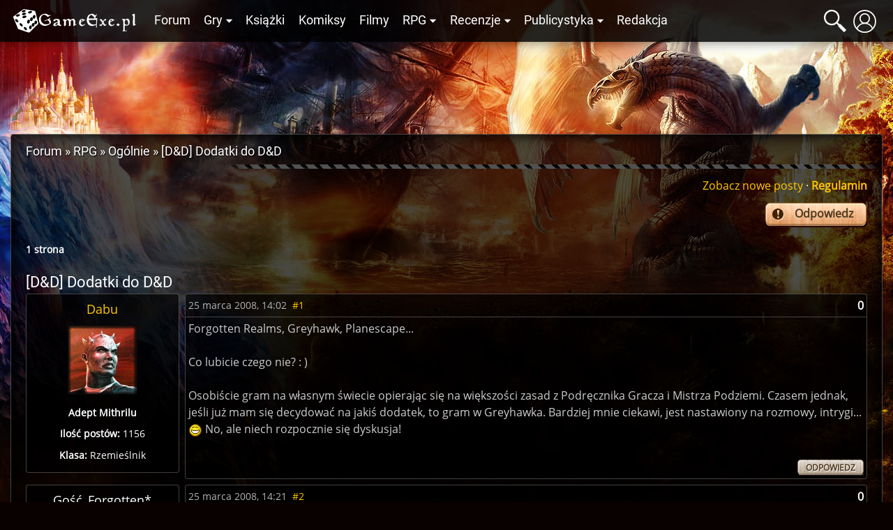

--- FILE ---
content_type: text/html; charset=UTF-8
request_url: https://gexe.pl/forum/t/9629,dodatki-do-dandd
body_size: 10664
content:
<!DOCTYPE html>
<html lang="pl" prefix="og: http://ogp.me/ns#">
<head>
    <title>[D&D] Dodatki do D&D :: Ogólnie :: RPG :: Forum :: Game Exe</title>
    <meta charset="utf-8">
<meta name="description" content="Wszystko o grach cRPG, RPG i fantastyce. Najświeższe informacje, recenzje gier i książek, poradniki, konkursy i bogate forum dyskusyjne" >
<meta name="keywords" content="bg, baldur, nwn, neverwinter, icewind dale, planescape torment, nox, morrowind, gothic, diablo, świątynia pierwotnego zła, fallout, dnd, oblivion, wiedźmin" >
<meta name="author" content="Game Exe" >
<meta name="viewport" content="width=device-width, initial-scale=1" >
<meta name="theme-color" content="#050306" >
<meta property="og:url" content="https://gexe.pl/forum/t/9629,dodatki-do-dandd" >
    <link href="/view/css/main.css?v=2.1.3.32" media="screen" rel="stylesheet" type="text/css" >
<link href="/favicon.ico" rel="icon" type="image/x-icon" >
<link href="/view/images/apple-touch-icon.png" rel="apple-touch-icon" >
<link href="/view/fonts/roboto-v20-latin-ext_latin-regular.woff2" rel="preload" type="font/woff2" crossorigin as="font" >
<link href="/view/fonts/open-sans-v18-latin-ext_latin-regular.woff2" rel="preload" type="font/woff2" crossorigin as="font" >
    <script src="/view/js/vendor.js?v=2.1.3.32" defer></script>
<script src="/view/js/app.js?v=2.1.3.32" defer></script>
    
    <script>enScroll=!1;const lStor=localStorage,sStor=sessionStorage,doc=document,docEl=document.documentElement,docBody=document.body,docLoc=document.location,w=window,s=screen,nav=navigator||{};function a(){const k="G-2VZW6Q721E",t=()=>Math.floor(Math.random()*1e9)+1,n=()=>Math.floor(Date.now()/1e3),y=()=>(sStor._p||(sStor._p=t()),sStor._p),v=()=>t()+"."+n(),p=()=>(lStor.cid_v4||(lStor.cid_v4=v()),lStor.cid_v4),m=lStor.getItem("cid_v4"),u=()=>m?void 0:enScroll==!0?void 0:"1",l=()=>(sStor.sid||(sStor.sid=n()),sStor.sid),d=()=>{if(!sStor._ss)return sStor._ss="1",sStor._ss;if(sStor.getItem("_ss")=="1")return void 0},r="1",h=()=>{if(sStor.sct)if(enScroll==!0)return sStor.sct;else x=+sStor.getItem("sct")+ +r,sStor.sct=x;else sStor.sct=r;return sStor.sct},e=docLoc.search,f=new URLSearchParams(e),a=["q","s","search","query","keyword"],g=a.some(t=>e.includes("&"+t+"=")||e.includes("?"+t+"=")),i=()=>g==!0?"view_search_results":enScroll==!0?"scroll":"page_view",b=()=>enScroll==!0?"90":void 0,j=()=>{if(i()=="view_search_results"){for(let e of f)if(a.includes(e[0]))return e[1]}else return void 0},o=encodeURIComponent,_=e=>{let t=[];for(let n in e)e.hasOwnProperty(n)&&e[n]!==void 0&&t.push(o(n)+"="+o(e[n]));return t.join("&")},O=!1,C="/bump",E=_({v:"2",uafvl:nav.userAgent,uap:nav.userAgentData.platform,tid:k,_p:y(),sr:(s.width*w.devicePixelRatio+"x"+s.height*w.devicePixelRatio).toString(),ul:(nav.language||void 0).toLowerCase(),cid:p(),_fv:u(),_s:"1",dl:docLoc.origin+docLoc.pathname+e,dt:doc.title||void 0,dr:doc.referrer||void 0,sid:l(),sct:h(),seg:"1",en:i(),"epn.percent_scrolled":b(),"ep.search_term":j(),_ss:d(),_dbg:O?1:void 0}),c=C+"?"+E;if(nav.sendBeacon)nav.sendBeacon(c);else{let e=new XMLHttpRequest;e.open("POST",c,!0)}}a();function sPr(){return(docEl.scrollTop||docBody.scrollTop)/((docEl.scrollHeight||docBody.scrollHeight)-docEl.clientHeight)*100}doc.addEventListener("scroll",sEv,{passive:!0});function sEv(){const e=sPr();if(e<90)return;enScroll=!0,a(),doc.removeEventListener("scroll",sEv,{passive:!0})}</script>
<script async src="https://www.googletagmanager.com/gtag/js?id=G-2VZW6Q721E"></script>
<script>
  window.dataLayer = window.dataLayer || [];
  function gtag(){dataLayer.push(arguments);}
  gtag('js', new Date());

  gtag('config', 'G-2VZW6Q721E');
</script></head>
<body>
    <div class="login hidden" data-component="login">
        <button class="login__close">&times;</button>
        <div class="login__login">
            <h4 class="login__title">Logowanie</h4>
            <form enctype="application/x-www-form-urlencoded" action="/logowanie" method="post"><fieldset>

<input name="mail" id="mail" value="" required class="login__input" type="text" placeholder="Email">

<input name="password" id="password" value="" required class="login__input" type="password" placeholder="Hasło">

<input type="hidden" name="from" value="/forum/t/9629,dodatki-do-dandd" id="login-from">

<input type="submit" name="login" id="login" value="Zaloguj" class="button button--light"></fieldset></form>            <p class="login__info">Nie masz jeszcze konta? Załóż je - to szybkie i proste. <a href="/rejestracja" id="create-account" class="login__link">Załóż konto</a>.</p>
            <p><a href="/zapomniane-haslo" class="login__link">Zapomniałem hasła</a>!</p>
        </div>
        <div class="login__register hidden">
            <h4 class="login__title">Rejestracja</h4>
            <p class="login__info">Masz już konto? <a href="/logowanie" id="log-in" class="login__link">Zaloguj się</a>.</p>
            <form enctype="application/x-www-form-urlencoded" action="/rejestracja" method="post"><fieldset>

<input name="username" id="username" value="" required placeholder="Nazwa użytkownika" type="text" class="login__input" minlength="3" maxlength="32" pattern="[^@:,;%]+">

<input name="email" id="email" value="" required placeholder="Email" class="login__input" type="email">

<label><input type="radio" name="gender" id="gender-1" value="1" checked="checked">mężczyzna</label><br><label><input type="radio" name="gender" id="gender-2" value="2">kobieta</label>

<input name="passwordr" id="passwordr" value="" required type="password" minlength="3" maxlength="72" class="login__input" placeholder="Hasło">

<input name="passwordrr" id="passwordrr" value="" required type="password" minlength="3" maxlength="72" placeholder="Powtórz hasło" class="login__input">

<input type="hidden" name="from" value="/forum/t/9629,dodatki-do-dandd" id="register-from">

<input type="submit" name="sendd" id="sendd" value="Rejestracja" class="button button--light"></fieldset></form>            <p>Klikając przycisk Rejestracja, akceptujesz nasz <a href="/p/regulamin" class="login__link" target="_blank">Regulamin</a>.</p>
        </div>
        <div class="login__third-party"></div>
    </div>
<header class="header" data-component="header">
    <div class="header__wrapper">
        <a href="/" class="header__logo" id="logo"><img class="header__logo__image" src="/view/images/logo.svg" alt="Game Exe"></a>
        <nav class="header__navigation" id="navigation">
            <ul class="header__navigation__primary">
                <li class="header__navigation__primary__item"><a href="/forum" title="Forum">Forum</a></li>
                <li class="header__navigation__primary__item">
                    <a href="/gry" title="Gry" class="more">Gry</a>
                    <ul class="columns">
    <li><a href="/arcanum">Arcanum</a></li>
    <li><a href="/age-of-conan">Age of Conan</a></li>
    <li><a href="/the-age-of-decadence">Age of Decadence</a></li>
    <li><a href="/allods-online">Allods Online</a></li>
    <li><a href="/baldurs-gate">Baldur's Gate</a></li>
    <li><a href="/baldurs-gate-2">Baldur's Gate II</a></li>
    <li><a href="/baldurs-gate-2-tron-bhaala">BGII: Tron Bhaala</a></li>
    <li><a href="/battle-for-wesnoth">Battle for Wesnoth</a></li>
    <li><a href="/darkest-dungeon">Darkest Dungeon</a></li>
    <li><a href="/deus-ex-bunt-ludzkosci">Deus Ex: Bunt Ludzkości</a></li>
    <li><a href="/deus-ex-the-fall">Deus Ex: The Fall</a></li>
    <li><a href="/diablo-2">Diablo II</a></li>
    <li><a href="/diablo-3">Diablo III</a></li>
    <li><a href="/divine-divinity">Divine Divinity</a></li>
    <li><a href="/divinity-ii">Divinity II: Ego Draconis</a></li>
    <li><a href="/dragon-age">Dragon Age: Początek</a></li>
    <li><a href="/dragon-age-przebudzenie">DA: P - Przebudzenie</a></li>
    <li><a href="/dragon-age-2">Dragon Age 2</a></li>
    <li><a href="/dragon-age-3">Dragon Age: Inkwizycja</a></li>
    <li><a href="/dragonica">Dragonica</a></li>
    <li><a href="/drakensang">Drakensang: TDE</a></li>
    <li><a href="/drakensang-2">Drakensang: TRoT</a></li>
    <li><a href="/dungeon-siege-2">Dungeon Siege II</a></li>
    <li><a href="/dungeon-siege-3">Dungeon Siege III</a></li>
    <li><a href="/eye">E.Y.E</a></li>
    <li><a href="/eve-online">EVE Online</a></li>
    <li><a href="/fable">Fable</a></li>
    <li><a href="/fable-2">Fable 2</a></li>
    <li><a href="/fallout">Fallout</a></li>
    <li><a href="/fallout-2">Fallout 2</a></li>
    <li><a href="/fallout-tactics">Fallout Tactics</a></li>
    <li><a href="/fallout-3">Fallout 3</a></li>
    <li><a href="/fallout-new-vegas">Fallout: New Vegas</a></li>
    <li><a href="/gothic">Gothic</a></li>
    <li><a href="/gothic-2">Gothic II</a></li>
    <li><a href="/gothic-2-noc-kruka">Gothic II: Noc Kruka</a></li>
    <li><a href="/gothic-3">Gothic 3</a></li>
    <li><a href="/guild-wars">Guild Wars</a></li>
    <li><a href="/guild-wars-2">Guild Wars 2</a></li>
    <li><a href="/heroes-of-might-and-magic-1">Heroes of Might &amp; Magic 1</a></li>
    <li><a href="/heroes-of-might-and-magic-3">Heroes of Might &amp; Magic 3</a></li>
    <li><a href="/icewind-dale">Icewind Dale</a></li>
    <li><a href="/icewind-dale-serce-zimy">IWD: Serce Zimy</a></li>
    <li><a href="/icewind-dale-trials-of-the-luremaster">IWD: Trials of the Luremaster</a></li>
    <li><a href="/icewind-dale-2">Icewind Dale II</a></li>
    <li><a href="/warhammer-40k-inquisitor-martyr">Inquisitor - Martyr</a></li>
    <li><a href="/jade-empire">Jade Empire</a></li>
    <li><a href="/lionheart">Lionheart</a></li>
    <li><a href="/lord-of-the-rings-online">Lord of the Rings Online</a></li>
    <li><a href="/mass-effect">Mass Effect</a></li>
    <li><a href="/mass-effect-2">Mass Effect 2</a></li>
    <li><a href="/mass-effect-3">Mass Effect 3</a></li>
    <li><a href="/morrowind">Morrowind</a></li>
    <li><a href="/neverwinter-nights">Neverwinter Nights</a></li>
    <li><a href="/neverwinter-shadows-of-undrentide">NwN: SoU</a></li>
    <li><a href="/neverwinter-hordes-of-the-underdark">NwN: HotU</a></li>
    <li><a href="/neverwinter-kingmaker">NwN: Kingmaker</a></li>
    <li><a href="/neverwinter-nights-2">Neverwinter Nights 2</a></li>
    <li><a href="/neverwinter-2-gniew-zehira">NwN2: Gniew Zehira</a></li>
    <li><a href="/neverwinter-2-maska-zdrajcy">NwN2: Maska Zdrajcy</a></li>
    <li><a href="/neverwinter-2-wrota-zachodu">NwN2: Wrota Zachodu</a></li>
    <li><a href="/oblivion">Oblivion</a></li>
    <li><a href="/oblivion-knights-of-the-nine">Oblivion: KotN</a></li>
    <li><a href="/pillars-of-eternity">Pillars of Eternity</a></li>
    <li><a href="/piraci-z-karaibow-online">Piraci z Karaibów Online</a></li>
    <li><a href="/planescape-torment">Planescape: Torment</a></li>
    <li><a href="/rise-of-the-argonauts">Rise of the Argonauts</a></li>
    <li><a href="/risen">Risen</a></li>
    <li><a href="/risen-2">Risen 2</a></li>
    <li><a href="/sacred">Sacred</a></li>
    <li><a href="/sacred-2">Sacred 2</a></li>
    <li><a href="/skyrim">Skyrim</a></li>
    <li><a href="/star-wars-kotor">SW: KotOR</a></li>
    <li><a href="/star-wars-the-old-republic">SW: The Old Republic</a></li>
    <li><a href="/sword-coast-legends">Sword Coast Legends</a></li>
    <li><a href="/swiatynia-pierwotnego-zla">Świątynia Pierwotnego Zła</a></li>
    <li><a href="/torchlight">Torchlight</a></li>
    <li><a href="/two-worlds">Two Worlds</a></li>
    <li><a href="/two-worlds-2">Two Worlds 2</a></li>
    <li><a href="/tyranny">Tyranny</a></li>
    <li><a href="/underrail">UnderRail</a></li>
    <li><a href="/vampire-the-masquerade-bloodlines">VTM: Bloodlines</a></li>
    <li><a href="/vampire-the-masquerade-redemption">VTM: Redemption</a></li>
    <li><a href="/wiedzmin">Wiedźmin</a></li>
    <li><a href="/wiedzmin-2">Wiedźmin 2</a></li>
    <li><a href="/wiedzmin-3">Wiedźmin 3</a></li>
    <li><a href="/wiedzmin-3-serca-z-kamienia">W3: Serca z kamienia</a></li>
    <li><a href="/wiedzmin-3-krew-i-wino">W3: Krew i wino</a></li>
    <li><a href="/windchaser">Windchaser</a></li>
    <li><a href="/world-of-warcraft">World of Warcraft</a></li>
</ul>                </li>
                <li class="header__navigation__primary__item"><a href="/ksiazki" title="Książki">Książki</a></li>
                <li class="header__navigation__primary__item"><a href="/komiksy" title="Komiksy">Komiksy</a></li>
                <li class="header__navigation__primary__item"><a href="/filmy" title="Filmy">Filmy</a></li>
                <li class="header__navigation__primary__item">
                    <a href="/rpg" title="Gry RPG" class="more">RPG</a>
                    <ul>
<li><a href="/dungeons-and-dragons">Dungeons&amp;Dragons</a></li>
<li><a href="/forgotten-realms">Forgotten Realms</a></li>
<li><a href="/neuroshima">Neuroshima</a></li>
<li><a href="/pathfinder">Pathfinder</a></li>
<li><a href="/swiat-mroku">Świat Mroku</a></li>
<li><a href="/warhammer-fantasy-role-play">Warhammer</a></li>
<li><a href="/gry-rpg">Inne</a></li>
<li><a href="/wywiady-z-mistrzami-gier-lochow-i-podziemi">Wywiady z Mistrzami Gier</a></li>
</ul>                </li>
                <li class="header__navigation__primary__item">
                    <a href="/recenzje" title="Recenzje" class="more">Recenzje</a>
                    <ul>
<li><a href="/audiobooki">Audiobooki</a></li>
<li><a href="/czasopisma">Czasopisma</a></li>
<li><a href="/recenzje/filmy">Filmy</a></li>
<li><a href="/recenzje/gry">Gry</a></li>
<li><a href="/recenzje/gry-planszowe">Gry planszowe i karciane</a></li>
<li><a href="/recenzje/komiksy">Komiksy</a></li>
<li><a href="/recenzje/ksiazki">Książki</a></li>
</ul>                </li>
                <li class="header__navigation__primary__item">
                    <a href="/publicystyka" title="Publicystyka" class="more">Publicystyka</a>
                    <ul>
<li><a href="/dom-yauntyrr">Dom Yauntyrr</a></li>
<li><a href="/fantastyka-w-kadrze/newsy">Fantastyka w Kadrze</a></li>
<li><a href="/felietony">Felietony</a></li>
<li><a href="/ge/galeria/1117,fan-works">Galeria użytkowników</a></li>
<li><a href="/gry-flash">Gry flash</a></li>
<li><a href="/mapa-westeros">Interaktywna mapa Westeros</a></li>
<li><a href="/publicystyka/kody">Kody</a></li>
<li><a href="/opowiadania">Opowiadania</a></li>
<li><a href="/sejwowar">Sejwowar</a></li>
<li><a href="/publicystyka/solucje">Solucje</a></li>
<li><a href="/swiat-pottera">Świat Pottera</a></li>
<li><a href="/swiat-wiedzmina">Świat Wiedźmina</a></li>
<li><a href="/test-osobowosci">Test osobowości</a></li>
<li><a href="/test-hobbitow">Test hobbitów</a></li>
<li><a href="/tlusty-czwartek/newsy">Tłuste Czwartki</a></li>
<li><a href="/publicystyka/wywiady-i-relacje">Wywiady i relacje</a></li>
<li><a href="/publicystyka/zapowiedzi">Zapowiedzi</a></li>
</ul>                </li>
                <li class="header__navigation__primary__item"><a href="/redakcja" title="Redakcja">Redakcja</a></li>
                <li class="header__navigation__primary__dots" id="navigation-more"><a href="">&middot;&middot;&middot;</a></li>
            </ul>
        </nav>
        <a href="#" class="header__icon loupe" id="search-icon"><span></span></a>
                    <a href="/logowanie" id="user-button" class="header__icon user" data-user-id="0"><span></span></a>
                <a href="#" id="menu-button" class="header__icon menu"><span></span></a>
        <div id="search-box" class="header__search-box hidden">
            <form method="get" action="/szukaj/artykuly"><fieldset>

<input type="text" name="q" id="q" value="" class="text" placeholder="Szukana fraza..." autocomplete="off">

<input type="submit" name="search" id="search" value=""></fieldset></form>            <div id="search-results" class="header__search-results"></div>
        </div>
            </div>
</header>
<div class="container">
    <div class="container__ads">
        <script async src="//pagead2.googlesyndication.com/pagead/js/adsbygoogle.js"></script>
<!-- GE 1.1 Billboard -->
<ins class="adsbygoogle"
     style="display:inline-block;width:728px;height:90px"
     data-ad-client="ca-pub-8205630395356620"
     data-ad-slot="7660579170"></ins>
<script>
(adsbygoogle = window.adsbygoogle || []).push({});
</script>    </div>
</div>
<div id="main" class="main">
            <div class="main__wrapper">
            <section id="main-content" class="main__content">
                <nav class="breadcrumbs"><ol itemscope itemtype="https://schema.org/BreadcrumbList"><li class="breadcrumbs__crumb" itemprop="itemListElement" itemscope itemtype="https://schema.org/ListItem"><a href="/forum" itemprop="item"><span itemprop="name">Forum</span></a><meta itemprop="position" content="1"></li><li class="breadcrumbs__crumb" itemprop="itemListElement" itemscope itemtype="https://schema.org/ListItem"><a href="/forum/69,rpg" itemprop="item"><span itemprop="name">RPG</span></a><meta itemprop="position" content="2"></li><li class="breadcrumbs__crumb" itemprop="itemListElement" itemscope itemtype="https://schema.org/ListItem"><a href="/forum/35,ogolnie" itemprop="item"><span itemprop="name">Ogólnie</span></a><meta itemprop="position" content="3"></li><li class="breadcrumbs__crumb" itemprop="itemListElement" itemscope itemtype="https://schema.org/ListItem"><h2><a href="/forum/t/9629,dodatki-do-dandd" itemprop="item"><span itemprop="name">[D&D] Dodatki do D&D</span></a></h2><meta itemprop="position" content="4"></li></ol></nav>

    <div class="forum__nav">
    <a href="/forum/nowe-posty">Zobacz nowe posty</a>
    &middot;
    <a href="/p/regulamin"><b>Regulamin</b></a>
</div>

    <nav class="topic__nav">
            <a href="/forum/odpowiedz/9629" class="topic__nav__reply">Odpowiedz</a>
            <div class="main__text--dark">
            <ul class="main__pagination">

        <li class="main__pagination__total">1 strona</li>

            </ul>
    </div>
</nav>

    <section class="main__text--only main__text--dark forum" data-component="topic">

        <h1 class="forum__title">
                            [D&D]
                        Dodatki do D&D        </h1>

        
                                                    <article class="post-container" id="post118397">
                <div class="post__author-container">

                    <h4 class="post__author">
                                                                                <a rel="author" href="/uzytkownicy/2925,dabu">Dabu</a>
                                            </h4>

                                            <img src="https://gfx.gexe.pl/avatars/av-2925.png" alt="">
                    
                    
                                                    <p><b>Adept Mithrilu</b></p>
                        
                        
                        <p><b>Ilość postów:</b> 1156</p>
                                                    <p><b>Klasa:</b> Rzemieślnik</p>
                        
                                                            </div>
                <div class="post">
                    <header class="post__header">

                        <div class="post__avatar">
                                                            <img class="post__avatar__image" src="https://gfx.gexe.pl/avatars/av-2925.png" alt="">
                                                    </div>

                        <div class="post__details">
                            <h4 class="post__author">
                                                                    <a rel="author" href="/uzytkownicy/2925,dabu">Dabu</a>
                                                                                                </h4>
                            <time class="post__time sign" datetime="2008-03-25 14:02:24">25 marca 2008, 14:02</time>
                            <a href="/forum/znajdz/118397" class="post__share" rel="nofollow">#1</a>
                                                                                </div>

                        <div class="post__info">
                            <div class="post__rating" data-component="post-rating">
                                <span class="">0</span>
                                                            </div>
                            <a href="/forum/znajdz/118397" class="post__share" rel="nofollow">#1</a>
                                                    </div>
                    </header>

                    <div class="post__content">
                        Forgotten Realms, Greyhawk, Planescape...<br />
<br />
Co lubicie czego nie? : )<br />
<br />
Osobiście gram na własnym świecie opierając się na większości zasad z Podręcznika Gracza i Mistrza Podziemi. Czasem jednak, jeśli już mam się decydować na jakiś dodatek, to gram w Greyhawka. Bardziej mnie ciekawi, jest nastawiony na rozmowy, intrygi... <img src="/view/images/emoticons/default/biggrin.gif" class="emo" alt="" /> No, ale niech rozpocznie się dyskusja!                    </div>

                    
                    <div class="post__controls">
                                                    <a title="Odpowiedz" class="button button--dark" href="/forum/odpowiedz/9629/118397">Odpowiedz</a>
                                                                    </div>
                </div>
            </article>
                    <article class="post-container" id="post118406">
                <div class="post__author-container">

                    <h4 class="post__author">
                                                    Gość_Forgotten*
                                            </h4>

                                            <img src="https://gfx.gexe.pl/avatars/defaultAvatar.png" alt="">
                    
                                    </div>
                <div class="post">
                    <header class="post__header">

                        <div class="post__avatar">
                                                            <img class="post__avatar__image" src="https://gfx.gexe.pl/avatars/defaultAvatar.png" alt="">
                                                    </div>

                        <div class="post__details">
                            <h4 class="post__author">
                                                                    Gość_Forgotten*
                                                            </h4>
                            <time class="post__time sign" datetime="2008-03-25 14:21:57">25 marca 2008, 14:21</time>
                            <a href="/forum/znajdz/118406" class="post__share" rel="nofollow">#2</a>
                                                                                </div>

                        <div class="post__info">
                            <div class="post__rating" data-component="post-rating">
                                <span class="">0</span>
                                                            </div>
                            <a href="/forum/znajdz/118406" class="post__share" rel="nofollow">#2</a>
                                                    </div>
                    </header>

                    <div class="post__content">
                        Moim ulubionym settingiem jest Forgotten Realms <img src="/view/images/emoticons/default/biggrin.gif" class="emo" alt="" /> Jest w nim osadzone dużo książek i ogólnie jest bardzo przemyślany i ciekawie skonstruowany.<br />
W realiach Planescape nigdy nie miałem przyjemności zagrać, ale podoba mi się jego ogrom <img src="/view/images/emoticons/default/wink.gif" class="emo" alt="" /><br />
Greyhawka nie lubię, sam nie wiem dlaczego.                    </div>

                    
                    <div class="post__controls">
                                                    <a title="Odpowiedz" class="button button--dark" href="/forum/odpowiedz/9629/118406">Odpowiedz</a>
                                                                    </div>
                </div>
            </article>
                    <article class="post-container" id="post118410">
                <div class="post__author-container">

                    <h4 class="post__author">
                                                                                <a rel="author" href="/uzytkownicy/2925,dabu">Dabu</a>
                                            </h4>

                                            <img src="https://gfx.gexe.pl/avatars/av-2925.png" alt="">
                    
                    
                                                    <p><b>Adept Mithrilu</b></p>
                        
                        
                        <p><b>Ilość postów:</b> 1156</p>
                                                    <p><b>Klasa:</b> Rzemieślnik</p>
                        
                                                            </div>
                <div class="post">
                    <header class="post__header">

                        <div class="post__avatar">
                                                            <img class="post__avatar__image" src="https://gfx.gexe.pl/avatars/av-2925.png" alt="">
                                                    </div>

                        <div class="post__details">
                            <h4 class="post__author">
                                                                    <a rel="author" href="/uzytkownicy/2925,dabu">Dabu</a>
                                                                                                </h4>
                            <time class="post__time sign" datetime="2008-03-25 14:36:57">25 marca 2008, 14:36</time>
                            <a href="/forum/znajdz/118410" class="post__share" rel="nofollow">#3</a>
                                                                                </div>

                        <div class="post__info">
                            <div class="post__rating" data-component="post-rating">
                                <span class="">0</span>
                                                            </div>
                            <a href="/forum/znajdz/118410" class="post__share" rel="nofollow">#3</a>
                                                    </div>
                    </header>

                    <div class="post__content">
                        Z Planescape&#39;m też nie miałem okazji się spotkać, ale wiele o nim słyszałem.<br />
<br />
W FR większość zasad i podręczników opiera się na walce. A ja nie lubię walczyć w D&D. Długie mozolne rzuty kostkami... Wolę intrygi, podróże bez koniecznego walczenia na co drugim kroku. Dlatego kroję kilka zasad. XD                    </div>

                    
                    <div class="post__controls">
                                                    <a title="Odpowiedz" class="button button--dark" href="/forum/odpowiedz/9629/118410">Odpowiedz</a>
                                                                    </div>
                </div>
            </article>
                    <article class="post-container" id="post118417">
                <div class="post__author-container">

                    <h4 class="post__author">
                                                    Gość_Forgotten*
                                            </h4>

                                            <img src="https://gfx.gexe.pl/avatars/defaultAvatar.png" alt="">
                    
                                    </div>
                <div class="post">
                    <header class="post__header">

                        <div class="post__avatar">
                                                            <img class="post__avatar__image" src="https://gfx.gexe.pl/avatars/defaultAvatar.png" alt="">
                                                    </div>

                        <div class="post__details">
                            <h4 class="post__author">
                                                                    Gość_Forgotten*
                                                            </h4>
                            <time class="post__time sign" datetime="2008-03-25 14:45:24">25 marca 2008, 14:45</time>
                            <a href="/forum/znajdz/118417" class="post__share" rel="nofollow">#4</a>
                                                                                </div>

                        <div class="post__info">
                            <div class="post__rating" data-component="post-rating">
                                <span class="">0</span>
                                                            </div>
                            <a href="/forum/znajdz/118417" class="post__share" rel="nofollow">#4</a>
                                                    </div>
                    </header>

                    <div class="post__content">
                        Pff.. mozolne rzucanie? <img src="/view/images/emoticons/default/biggrin.gif" class="emo" alt="" /> Bierzesz dwie kartki, na jednej rzucasz 100xk20, na drugiej z 200xk20 i już masz wylosowane inicjatywy i rzuty ataku <img src="/view/images/emoticons/default/wink.gif" class="emo" alt="" />                    </div>

                    
                    <div class="post__controls">
                                                    <a title="Odpowiedz" class="button button--dark" href="/forum/odpowiedz/9629/118417">Odpowiedz</a>
                                                                    </div>
                </div>
            </article>
                    <article class="post-container" id="post118423">
                <div class="post__author-container">

                    <h4 class="post__author">
                                                                                <a rel="author" href="/uzytkownicy/2925,dabu">Dabu</a>
                                            </h4>

                                            <img src="https://gfx.gexe.pl/avatars/av-2925.png" alt="">
                    
                    
                                                    <p><b>Adept Mithrilu</b></p>
                        
                        
                        <p><b>Ilość postów:</b> 1156</p>
                                                    <p><b>Klasa:</b> Rzemieślnik</p>
                        
                                                            </div>
                <div class="post">
                    <header class="post__header">

                        <div class="post__avatar">
                                                            <img class="post__avatar__image" src="https://gfx.gexe.pl/avatars/av-2925.png" alt="">
                                                    </div>

                        <div class="post__details">
                            <h4 class="post__author">
                                                                    <a rel="author" href="/uzytkownicy/2925,dabu">Dabu</a>
                                                                                                </h4>
                            <time class="post__time sign" datetime="2008-03-25 15:19:28">25 marca 2008, 15:19</time>
                            <a href="/forum/znajdz/118423" class="post__share" rel="nofollow">#5</a>
                                                                                </div>

                        <div class="post__info">
                            <div class="post__rating" data-component="post-rating">
                                <span class="">0</span>
                                                            </div>
                            <a href="/forum/znajdz/118423" class="post__share" rel="nofollow">#5</a>
                                                    </div>
                    </header>

                    <div class="post__content">
                        Mnie to nie kręci. Jeśli już urządzam walkę to pojedynczą, ewentualnie trzy osoby maks., choć i tak robię to rzadko. Przez co moi gracze kompletują ekwipunek i poziom tylko by zmierzyć się "tym największym złym", a nie z hordą jego popleczników, co generalnie zajmuje najwięcej czasu w typowych sesjach.                    </div>

                    
                    <div class="post__controls">
                                                    <a title="Odpowiedz" class="button button--dark" href="/forum/odpowiedz/9629/118423">Odpowiedz</a>
                                                                    </div>
                </div>
            </article>
                    <article class="post-container" id="post118634">
                <div class="post__author-container">

                    <h4 class="post__author">
                                                                                <a rel="author" href="/uzytkownicy/3872,krix">Krix</a>
                                            </h4>

                                            <img src="https://gfx.gexe.pl/avatars/av-3872.png" alt="">
                    
                    
                                                    <p><b>Wielki Mistrz Jedi</b></p>
                        
                        
                        <p><b>Ilość postów:</b> 1818</p>
                                                    <p><b>Klasa:</b> Jedi</p>
                        
                                                            </div>
                <div class="post">
                    <header class="post__header">

                        <div class="post__avatar">
                                                            <img class="post__avatar__image" src="https://gfx.gexe.pl/avatars/av-3872.png" alt="">
                                                    </div>

                        <div class="post__details">
                            <h4 class="post__author">
                                                                    <a rel="author" href="/uzytkownicy/3872,krix">Krix</a>
                                                                                                </h4>
                            <time class="post__time sign" datetime="2008-03-26 19:31:21">26 marca 2008, 19:31</time>
                            <a href="/forum/znajdz/118634" class="post__share" rel="nofollow">#6</a>
                                                                                </div>

                        <div class="post__info">
                            <div class="post__rating" data-component="post-rating">
                                <span class="">0</span>
                                                            </div>
                            <a href="/forum/znajdz/118634" class="post__share" rel="nofollow">#6</a>
                                                    </div>
                    </header>

                    <div class="post__content">
                        Ja prowadzę i gram w świecie wykreowanym razem z kumplem, pewna wypadkowa FR i Greya. Jednak jesteśmy bardziej zwróceni do G. Panteon prawie identyczny, stwory też te same. U nas jedynie magii jest więcej, ale nie jest tak pospolita jak w FR. No i mamy 2 księżyce i planeta obraca się w przeciwną stronę.<br />
Jeśli chodzi o dodatki to obficie korzystamy ze wszelkiej maści complete ów, podręczników rasowych i monster ów. Świat staje się bardziej urozmaicony.                    </div>

                                            <footer class="post__signature">
                            <span style="font-size:12px;">Nie liczy się cel a droga do niego</span><br />
<br />
<i>Who&#39;s the more foolish: the fool, or the fool who follows him?</i>- Obi-Wan Kenobi                        </footer>
                    
                    <div class="post__controls">
                                                    <a title="Odpowiedz" class="button button--dark" href="/forum/odpowiedz/9629/118634">Odpowiedz</a>
                                                                    </div>
                </div>
            </article>
                    <article class="post-container" id="post127818">
                <div class="post__author-container">

                    <h4 class="post__author">
                                                                                <a rel="author" href="/uzytkownicy/2925,dabu">Dabu</a>
                                            </h4>

                                            <img src="https://gfx.gexe.pl/avatars/av-2925.png" alt="">
                    
                    
                                                    <p><b>Adept Mithrilu</b></p>
                        
                        
                        <p><b>Ilość postów:</b> 1156</p>
                                                    <p><b>Klasa:</b> Rzemieślnik</p>
                        
                                                            </div>
                <div class="post">
                    <header class="post__header">

                        <div class="post__avatar">
                                                            <img class="post__avatar__image" src="https://gfx.gexe.pl/avatars/av-2925.png" alt="">
                                                    </div>

                        <div class="post__details">
                            <h4 class="post__author">
                                                                    <a rel="author" href="/uzytkownicy/2925,dabu">Dabu</a>
                                                                                                </h4>
                            <time class="post__time sign" datetime="2008-04-26 08:31:14">26 kwietnia 2008, 08:31</time>
                            <a href="/forum/znajdz/127818" class="post__share" rel="nofollow">#7</a>
                                                                                </div>

                        <div class="post__info">
                            <div class="post__rating" data-component="post-rating">
                                <span class="">0</span>
                                                            </div>
                            <a href="/forum/znajdz/127818" class="post__share" rel="nofollow">#7</a>
                                                    </div>
                    </header>

                    <div class="post__content">
                        Mam pytanie do wszystkich: co sądzicie o Dragonlance? Intryguje mnie ten setting, bo ma tylko jeden podręcznik. xD Aż żal nie kupić...                    </div>

                    
                    <div class="post__controls">
                                                    <a title="Odpowiedz" class="button button--dark" href="/forum/odpowiedz/9629/127818">Odpowiedz</a>
                                                                    </div>
                </div>
            </article>
                    <article class="post-container" id="post127903">
                <div class="post__author-container">

                    <h4 class="post__author">
                                                                                <a rel="author" href="/uzytkownicy/3872,krix">Krix</a>
                                            </h4>

                                            <img src="https://gfx.gexe.pl/avatars/av-3872.png" alt="">
                    
                    
                                                    <p><b>Wielki Mistrz Jedi</b></p>
                        
                        
                        <p><b>Ilość postów:</b> 1818</p>
                                                    <p><b>Klasa:</b> Jedi</p>
                        
                                                            </div>
                <div class="post">
                    <header class="post__header">

                        <div class="post__avatar">
                                                            <img class="post__avatar__image" src="https://gfx.gexe.pl/avatars/av-3872.png" alt="">
                                                    </div>

                        <div class="post__details">
                            <h4 class="post__author">
                                                                    <a rel="author" href="/uzytkownicy/3872,krix">Krix</a>
                                                                                                </h4>
                            <time class="post__time sign" datetime="2008-04-26 19:35:18">26 kwietnia 2008, 19:35</time>
                            <a href="/forum/znajdz/127903" class="post__share" rel="nofollow">#8</a>
                                                                                </div>

                        <div class="post__info">
                            <div class="post__rating" data-component="post-rating">
                                <span class="">0</span>
                                                            </div>
                            <a href="/forum/znajdz/127903" class="post__share" rel="nofollow">#8</a>
                                                    </div>
                    </header>

                    <div class="post__content">
                        Z tego co wiem to ma jeden podręcznik polski, ale angielskich jest więcej. Moim zdaniem raczej dla fanów smoków. Świat mocno zesmoczony. Pojawiają się smocze rasy i tak dalej. Jest jednak jeden element który mnie zaciekawił, pojawiła się nowa rasa krasnoludów, nazwy nie pamiętam, składa się z żebraków, łachudrów itp. Moim zdaniem świetny pomysł (nie żebym miał coś do krasnoludów, lubię je, chodzi raczej o ciekawe pomysły na postacie), ale może być wykorzystany równie dobrze w innym settingu.                    </div>

                                            <footer class="post__signature">
                            <span style="font-size:12px;">Nie liczy się cel a droga do niego</span><br />
<br />
<i>Who&#39;s the more foolish: the fool, or the fool who follows him?</i>- Obi-Wan Kenobi                        </footer>
                    
                    <div class="post__controls">
                                                    <a title="Odpowiedz" class="button button--dark" href="/forum/odpowiedz/9629/127903">Odpowiedz</a>
                                                                    </div>
                </div>
            </article>
                    <article class="post-container" id="post127912">
                <div class="post__author-container">

                    <h4 class="post__author">
                                                                                <a rel="author" href="/uzytkownicy/2925,dabu">Dabu</a>
                                            </h4>

                                            <img src="https://gfx.gexe.pl/avatars/av-2925.png" alt="">
                    
                    
                                                    <p><b>Adept Mithrilu</b></p>
                        
                        
                        <p><b>Ilość postów:</b> 1156</p>
                                                    <p><b>Klasa:</b> Rzemieślnik</p>
                        
                                                            </div>
                <div class="post">
                    <header class="post__header">

                        <div class="post__avatar">
                                                            <img class="post__avatar__image" src="https://gfx.gexe.pl/avatars/av-2925.png" alt="">
                                                    </div>

                        <div class="post__details">
                            <h4 class="post__author">
                                                                    <a rel="author" href="/uzytkownicy/2925,dabu">Dabu</a>
                                                                                                </h4>
                            <time class="post__time sign" datetime="2008-04-26 20:24:37">26 kwietnia 2008, 20:24</time>
                            <a href="/forum/znajdz/127912" class="post__share" rel="nofollow">#9</a>
                                                                                </div>

                        <div class="post__info">
                            <div class="post__rating" data-component="post-rating">
                                <span class="">0</span>
                                                            </div>
                            <a href="/forum/znajdz/127912" class="post__share" rel="nofollow">#9</a>
                                                    </div>
                    </header>

                    <div class="post__content">
                        Smoczki? <img src="/view/images/emoticons/default/tongue.gif" class="emo" alt="" /> Brzmi epicko. I intrygująco. Smakowicie. <img src="/view/images/emoticons/default/smile.gif" class="emo" alt="" /><br />
<br />
Dzięki. <img src="/view/images/emoticons/default/biggrin.gif" class="emo" alt="" />                    </div>

                    
                    <div class="post__controls">
                                                    <a title="Odpowiedz" class="button button--dark" href="/forum/odpowiedz/9629/127912">Odpowiedz</a>
                                                                    </div>
                </div>
            </article>
                    <article class="post-container" id="post129529">
                <div class="post__author-container">

                    <h4 class="post__author">
                                                                                <a rel="author" href="/uzytkownicy/2722,daylen">Daylen</a>
                                            </h4>

                                            <img src="https://gfx.gexe.pl/avatars/av-2722.jpg" alt="">
                    
                    
                                                    <p><b>Adept drogi trucizny</b></p>
                        
                        
                        <p><b>Ilość postów:</b> 287</p>
                                                    <p><b>Klasa:</b> Zabójca</p>
                        
                                                            </div>
                <div class="post">
                    <header class="post__header">

                        <div class="post__avatar">
                                                            <img class="post__avatar__image" src="https://gfx.gexe.pl/avatars/av-2722.jpg" alt="">
                                                    </div>

                        <div class="post__details">
                            <h4 class="post__author">
                                                                    <a rel="author" href="/uzytkownicy/2722,daylen">Daylen</a>
                                                                                                </h4>
                            <time class="post__time sign" datetime="2008-05-02 16:15:37">2 maja 2008, 16:15</time>
                            <a href="/forum/znajdz/129529" class="post__share" rel="nofollow">#10</a>
                                                                                </div>

                        <div class="post__info">
                            <div class="post__rating" data-component="post-rating">
                                <span class="">0</span>
                                                            </div>
                            <a href="/forum/znajdz/129529" class="post__share" rel="nofollow">#10</a>
                                                    </div>
                    </header>

                    <div class="post__content">
                        Forgottenek i Greyhawk. Obu cwa są super, i tylko szkoda że na podstawie Greya jest tak mało gier.... sama ŚPZ to mało...                    </div>

                                            <footer class="post__signature">
                            <img src="http://img161.imageshack.us/img161/5186/711210946208yd8.png" alt="" /><br />
,,A teraz Cię zjem i zaśpiewam piosenkę o wesołym brzuszku. Ach mój brzuszek..."<br />
<br />
"No cóż ,widzisz,jest ich czworo,i to w zasadzie wszystko ,co do czego mogą się kiedykolwiek zgodzić.Nie potrafią się nawet zgodzić,czy chce im się szczać,nie mówiąc o wyborze nocnika,do którego mają naszczać.<br />
<br />
<br />
<br />
<br />
<div class="center"><a href="http://tektek.org/avatar/33894971" rel="nofollow" target="_blank"><img src="http://public5.tektek.org/img/av/1001/d08/1344/c7ed727.png" alt="" /></a><span style="color:#FF0000"><sub>Jestem harcorem <img src="/view/images/emoticons/default/wink.gif" class="emo" alt="" /></sub></span></div>                        </footer>
                    
                    <div class="post__controls">
                                                    <a title="Odpowiedz" class="button button--dark" href="/forum/odpowiedz/9629/129529">Odpowiedz</a>
                                                                    </div>
                </div>
            </article>
                    <article class="post-container" id="post130451">
                <div class="post__author-container">

                    <h4 class="post__author">
                                                                                <a rel="author" href="/uzytkownicy/4043,darnith">Darnith</a>
                                            </h4>

                                            <img src="https://gfx.gexe.pl/avatars/av-4043.png" alt="">
                    
                    
                                                    <p><b>Złoty Szpon</b></p>
                        
                        
                        <p><b>Ilość postów:</b> 900</p>
                                                    <p><b>Klasa:</b> Czarownik</p>
                        
                                                            </div>
                <div class="post">
                    <header class="post__header">

                        <div class="post__avatar">
                                                            <img class="post__avatar__image" src="https://gfx.gexe.pl/avatars/av-4043.png" alt="">
                                                    </div>

                        <div class="post__details">
                            <h4 class="post__author">
                                                                    <a rel="author" href="/uzytkownicy/4043,darnith">Darnith</a>
                                                                                                </h4>
                            <time class="post__time sign" datetime="2008-05-06 18:08:34">6 maja 2008, 18:08</time>
                            <a href="/forum/znajdz/130451" class="post__share" rel="nofollow">#11</a>
                                                                                </div>

                        <div class="post__info">
                            <div class="post__rating" data-component="post-rating">
                                <span class="">0</span>
                                                            </div>
                            <a href="/forum/znajdz/130451" class="post__share" rel="nofollow">#11</a>
                                                    </div>
                    </header>

                    <div class="post__content">
                        Lubię Forgotten Realms a nie lubię tej reszty <img src="/view/images/emoticons/default/tongue.gif" class="emo" alt="" />                    </div>

                                            <footer class="post__signature">
                            <i>[font="Courier"]"In noreni per ipe,<br />
in noreni cora;<br />
tira mine per ito,<br />
ne domina.<br />
In romine tirmeno,<br />
ne romine to fa,<br />
imaginas per meno per imentira."[/font]</i><br />
[font="Courier"]<i>"Nie bój się cieni, one świadczą o tym, że gdzieś znajduje się światło"</i>[/font]<br />
[font="Courier"]<i>"Nigdy nie znajdziesz prawdziwego przyjaciela, jeśli sam nie umiesz nim być..."</i>[/font]<br />
<b><i>[font="Courier"]Hej, Ty lepiej czytaj moje posty, a nie sygnaturę.[/font]</i></b>                        </footer>
                    
                    <div class="post__controls">
                                                    <a title="Odpowiedz" class="button button--dark" href="/forum/odpowiedz/9629/130451">Odpowiedz</a>
                                                                    </div>
                </div>
            </article>
                    <article class="post-container" id="post131319">
                <div class="post__author-container">

                    <h4 class="post__author">
                                                                                <a rel="author" href="/uzytkownicy/2569,sosna">Sosna</a>
                                            </h4>

                                            <img src="https://gfx.gexe.pl/avatars/av-2569.jpg" alt="">
                    
                    
                                                    <p><b>Licz</b></p>
                        
                        
                        <p><b>Ilość postów:</b> 2870</p>
                                                    <p><b>Klasa:</b> Nekromanta</p>
                        
                                                            </div>
                <div class="post">
                    <header class="post__header">

                        <div class="post__avatar">
                                                            <img class="post__avatar__image" src="https://gfx.gexe.pl/avatars/av-2569.jpg" alt="">
                                                    </div>

                        <div class="post__details">
                            <h4 class="post__author">
                                                                    <a rel="author" href="/uzytkownicy/2569,sosna">Sosna</a>
                                                                                                </h4>
                            <time class="post__time sign" datetime="2008-05-10 15:55:46">10 maja 2008, 15:55</time>
                            <a href="/forum/znajdz/131319" class="post__share" rel="nofollow">#12</a>
                                                                                </div>

                        <div class="post__info">
                            <div class="post__rating" data-component="post-rating">
                                <span class="">0</span>
                                                            </div>
                            <a href="/forum/znajdz/131319" class="post__share" rel="nofollow">#12</a>
                                                    </div>
                    </header>

                    <div class="post__content">
                        Ja gram we własnym świecie opartym na Greyhawk i Forgotten Realms, nie przepadam zbytnio za Planscape (choć ostatecznie jest do zniesienia)                    </div>

                                            <footer class="post__signature">
                            <div class="center"><img src="http://gameexe.pl/gfx/bars/geu3.png" alt="" /><br />
</div>                        </footer>
                    
                    <div class="post__controls">
                                                    <a title="Odpowiedz" class="button button--dark" href="/forum/odpowiedz/9629/131319">Odpowiedz</a>
                                                                    </div>
                </div>
            </article>
                    <article class="post-container" id="post148742">
                <div class="post__author-container">

                    <h4 class="post__author">
                                                                                <a rel="author" href="/uzytkownicy/3844,baalnumez">BaalNumez</a>
                                            </h4>

                                            <img src="https://gfx.gexe.pl/avatars/av-3844.jpeg" alt="">
                    
                    
                                                    <p><b>Adept drogi cienia</b></p>
                        
                        
                        <p><b>Ilość postów:</b> 28</p>
                                                    <p><b>Klasa:</b> Zabójca</p>
                        
                                                            </div>
                <div class="post">
                    <header class="post__header">

                        <div class="post__avatar">
                                                            <img class="post__avatar__image" src="https://gfx.gexe.pl/avatars/av-3844.jpeg" alt="">
                                                    </div>

                        <div class="post__details">
                            <h4 class="post__author">
                                                                    <a rel="author" href="/uzytkownicy/3844,baalnumez">BaalNumez</a>
                                                                                                </h4>
                            <time class="post__time sign" datetime="2008-08-13 14:44:42">13 sierpnia 2008, 14:44</time>
                            <a href="/forum/znajdz/148742" class="post__share" rel="nofollow">#13</a>
                                                                                </div>

                        <div class="post__info">
                            <div class="post__rating" data-component="post-rating">
                                <span class="">0</span>
                                                            </div>
                            <a href="/forum/znajdz/148742" class="post__share" rel="nofollow">#13</a>
                                                    </div>
                    </header>

                    <div class="post__content">
                        Forgotten Realms to jest cudo!<br />
<br />
Czytam dużo książek osadzonych w tym uniwersum i wydaje m isię suuper. Mam dylemat czy grać na wymyślonym settingu czy właśnie w Zapomnianych Krainach.<br />
<br />
Greyhawk nie ciągnie mnie a Plancescape&#39;a nie znam.                    </div>

                                            <footer class="post__signature">
                            <b>AKTUALNIE : Neverwinter Nights</b><br />
<br />
<b>UKOŃCZONO:<br />
Piraci z Karaibów<br />
</b><br />
<br />
<img src="http://img404.imageshack.us/img404/7667/sygnamirondoavaas7.gif" alt="" /><br />
<br />
Sprzęt:<br />
MotherBoard: Gigabyte Technology Co., Ltd. S-Series Blue <br />
Processor: Intel Pentium 4 CPU 2.80GHz (2 CPUs)@ 3Ghz <br />
Memory: Kingston 2x 1GB 800Mhz 4-4-4-12<br />
Hard Drive: 2x Seagate Barracuda 160GB 8MB Cache <br />
Video Card: NVIDIA GeForce 7300 LE <br />
Monitor: Philips 107E (107E2) 17&#39; CTR <br />
Sound Card: Realtek HD Audio output <br />
Speakers/Headphones: Creative <br />
Keyboard: Standardowa klawiatura 101/102 klawisze lub Microsoft Natural Keyboard PS/2 <br />
Mouse: A4Tech X7 <br />
Mouse Surface: USB HiSpeed 100-3200cpi<br />
Operating System: Windows XP Professional Dodatek Service Pack 2                        </footer>
                    
                    <div class="post__controls">
                                                    <a title="Odpowiedz" class="button button--dark" href="/forum/odpowiedz/9629/148742">Odpowiedz</a>
                                                                    </div>
                </div>
            </article>
                    <article class="post-container" id="post149729">
                <div class="post__author-container">

                    <h4 class="post__author">
                                                                                <a rel="author" href="/uzytkownicy/4522,carnivor">Carnivor</a>
                                            </h4>

                                            <img src="https://gfx.gexe.pl/avatars/defaultAvatar.png" alt="">
                    
                    
                        
                        
                        <p><b>Ilość postów:</b> 7</p>
                        
                                                            </div>
                <div class="post">
                    <header class="post__header">

                        <div class="post__avatar">
                                                            <img class="post__avatar__image" src="https://gfx.gexe.pl/avatars/defaultAvatar.png" alt="">
                                                    </div>

                        <div class="post__details">
                            <h4 class="post__author">
                                                                    <a rel="author" href="/uzytkownicy/4522,carnivor">Carnivor</a>
                                                                                                </h4>
                            <time class="post__time sign" datetime="2008-08-21 13:44:03">21 sierpnia 2008, 13:44</time>
                            <a href="/forum/znajdz/149729" class="post__share" rel="nofollow">#14</a>
                                                                                </div>

                        <div class="post__info">
                            <div class="post__rating" data-component="post-rating">
                                <span class="">0</span>
                                                            </div>
                            <a href="/forum/znajdz/149729" class="post__share" rel="nofollow">#14</a>
                                                    </div>
                    </header>

                    <div class="post__content">
                        Ja nie grałem nigdy w innym świecie niż FR <img src="/view/images/emoticons/default/wink.gif" class="emo" alt="" />                    </div>

                    
                    <div class="post__controls">
                                                    <a title="Odpowiedz" class="button button--dark" href="/forum/odpowiedz/9629/149729">Odpowiedz</a>
                                                                    </div>
                </div>
            </article>
                        <a href="/forum/35,ogolnie">← Ogólnie</a>
    </section>

    <nav class="topic__nav">
            <a href="/forum/odpowiedz/9629" class="topic__nav__reply">Odpowiedz</a>
            <div class="main__text--dark">
            <ul class="main__pagination">

        <li class="main__pagination__total">1 strona</li>

            </ul>
    </div>
</nav>

            

    <section class="main__text--only main__text--dark forum" data-component="forum-post-form">

        <h1 class="forum__title">
                            Dodatki do D&D - Odpowiedź
                    </h1>

        
        <form enctype="application/x-www-form-urlencoded" action="/forum/odpowiedz/9629" class="post post__form" method="post"><dl class="ge-form">
<dt id="post-label"><label for="post" class="required">Treść postu</label></dt>
<dd id="post-element">
<textarea name="post" id="post" data-bbcode="1" class="forum__input" rows="24" cols="80"></textarea></dd>
<dt id="nick-label"><label for="nick" class="required">Twój nick</label></dt>
<dd id="nick-element">
<input type="text" name="nick" id="nick" value="" class="forum__input"></dd>
<dt id="captcha-label">&#160;</dt>
<dd id="captcha-element">
        <div class="h-captcha forum__captcha" data-sitekey="411622f7-a6f5-48dc-9b04-f1daeccea859"></div>
        Męczą Cię captche? <a href="/rejestracja" class="trigger-login-popover">Zarejestruj się</a>, a problem zniknie. Zajmie to mniej niż rozwiązanie captchy!
        <script src="https://js.hcaptcha.com/1/api.js?hl=pl" async defer></script></dd>
<dd class="forum__send">
<input type="submit" name="send" id="send" value="Wyślij" class="forum__submit"></dd>
<dd class="forum__preview">
<input type="submit" name="preview" id="preview" value="Podgląd" class="forum__submit"></dd></dl></form>
            </section>
    
            </section>
                    </div>
    </div>
<footer class="global-footer">
    <div class="global-footer__wrapper">
        <p>
            <strong><a href="/tyranny">Tyranny</a></strong> &middot;
<strong><a href="/mass-effect-3">Mass Effect 3</a></strong> &middot;
<strong><a href="/wiedzmin-3">Wiedźmin 3</a></strong> &middot;
<strong><a href="/dragon-age-3">Dragon Age Inkwizycja</a></strong> &middot;
<strong><a href="/deus-ex-mankind-divided">Deus Ex Rozłam Ludzkości</a></strong>        </p>
        <p>
            <a href="https://www.facebook.com/GameExe" rel="nofollow noopener noreferrer" target="_blank"><img class="global-footer__icon" src="/view/images/icons/social/facebook.svg" alt="Dołącz do GameExe na Facebooku"></a>
            <a href="https://www.youtube.com/GameExeView" rel="nofollow noopener noreferrer" target="_blank"><img class="global-footer__icon" src="/view/images/icons/social/youtube.svg" alt="Dołącz do GameExe na YouTube"></a>
            <a href="http://steamcommunity.com/groups/GExe" rel="nofollow noopener noreferrer" target="_blank"><img class="global-footer__icon" src="/view/images/icons/social/steam.svg" alt="Dołącz do GameExe na Steamie"></a>
            <a href="http://twitter.com/gameexe" rel="nofollow noopener noreferrer" target="_blank"><img class="global-footer__icon" src="/view/images/icons/social/twitter.svg" alt="Dołącz do GameExe na Twitterze"></a>
        </p>
        <p>Copyright &copy; 2003-2026 gexe.pl &middot; <a href="/p/polityka-prywatnosci">Polityka Prywatności</a></p>
    </div>
</footer>
<div class="global-ajax-loading">Wczytywanie...</div>
<div class="notifications" data-component="notifications"></div>
<script>
  window.fbAsyncInit = function() {
    FB.init({
      appId            : '158512387522634',
      autoLogAppEvents : true,
      xfbml            : true,
      version          : 'v17.0'
    });
  };
</script>
<script async defer crossorigin="anonymous" src="https://connect.facebook.net/en_US/sdk.js"></script>
<script type="application/ld+json">
    {
        "@context": "https://schema.org",
        "@type": "WebSite",
        "url": "https://gexe.pl",
        "potentialAction": {
            "@type": "SearchAction",
            "target": "https://gexe.pl/szukaj/newsy?term={query}",
            "query-input": "required name=query"
        }
    }
</script>
<span id="organization">
    <meta itemprop="name" content="Game Exe">
    <meta itemprop="url" content="https://gexe.pl">
    <meta itemprop="sameAs" content="https://www.facebook.com/GameExe">
    <meta itemprop="sameAs" content="https://www.youtube.com/GameExeView">
    <meta itemprop="sameAs" content="http://steamcommunity.com/groups/GExe">
    <meta itemprop="sameAs" content="http://twitter.com/gameexe">
    <span itemprop="logo" itemscope itemtype="https://schema.org/ImageObject" itemref="organization-logo"></span>
</span>
<span id="organization-logo">
    <meta itemprop="url" content="/view/images/logotype.png">
    <meta itemprop="width" content="1400">
    <meta itemprop="height" content="500">
</span>
<span itemscope itemtype="https://schema.org/Organization" itemref="organization"></span>
</body>
</html>


--- FILE ---
content_type: image/svg+xml
request_url: https://gexe.pl/view/images/icons/social/facebook.svg
body_size: -726
content:
<?xml version="1.0" encoding="iso-8859-1"?>
<svg version="1.1" id="Layer_1" xmlns="http://www.w3.org/2000/svg" xmlns:xlink="http://www.w3.org/1999/xlink" x="0px" y="0px"
	 viewBox="0 0 474.294 474.294" style="enable-background:new 0 0 474.294 474.294;" xml:space="preserve">
<circle style="fill:#3A5A98;" cx="237.111" cy="236.966" r="236.966"/>
<path style="fill:#345387;" d="M404.742,69.754c92.541,92.541,92.545,242.586-0.004,335.134
	c-92.545,92.541-242.593,92.541-335.134,0L404.742,69.754z"/>
<path style="fill:#2E4D72;" d="M472.543,263.656L301.129,92.238l-88.998,88.998l5.302,5.302l-50.671,50.667l41.474,41.474
	l-5.455,5.452l44.901,44.901l-51.764,51.764l88.429,88.429C384.065,449.045,461.037,366.255,472.543,263.656z"/>
<path style="fill:#FFFFFF;" d="M195.682,148.937c0,7.27,0,39.741,0,39.741h-29.115v48.598h29.115v144.402h59.808V237.276h40.134
	c0,0,3.76-23.307,5.579-48.781c-5.224,0-45.485,0-45.485,0s0-28.276,0-33.231c0-4.962,6.518-11.641,12.965-11.641
	c6.436,0,20.015,0,32.587,0c0-6.623,0-29.481,0-50.592c-16.786,0-35.883,0-44.306,0C194.201,93.028,195.682,141.671,195.682,148.937
	z"/>
</svg>
